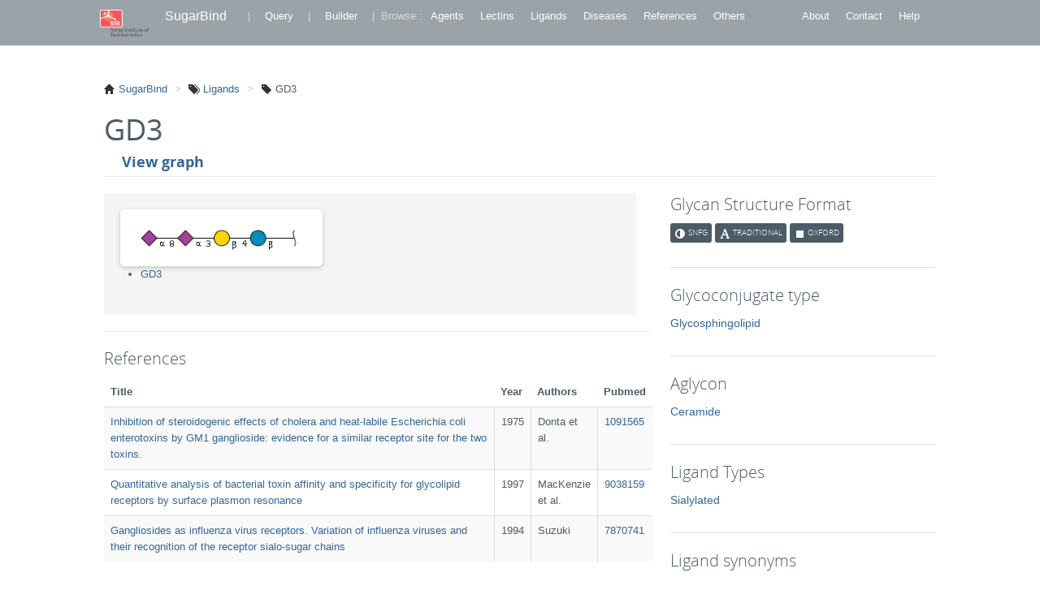

--- FILE ---
content_type: text/html; charset=utf-8
request_url: https://sugarbind.expasy.org/ligands/95
body_size: 21271
content:





<title>SugarBind</title>
    <link rel="stylesheet" type="text/css" media="screen" href="/files/stylesheets/bootstrap.min.css">
    <link rel="stylesheet" type="text/css" media="screen" href="/files/stylesheets/unicarbkb.css">
    <link rel="icon" href="/files/stylesheets/favicon.ico" type="image/x-icon">

	<script src="/files/javascripts/ganalytics.js"></script>
    
	
    
    </header> 
    <body>
    
    <div class="navbar" >
      <div class="navbar-inner">
      	
      
        <div class="container-fluid">
         	
          <ul class="nav">
			<li><a class="brand" href="http://www.isb-sib.ch"><img src='/files/img/SIB_Logo_Mid.png' alt='' style="max-width:60px;"/></a></li>
			<li><a href="/" style="font-size: 16px;">SugarBind</a></li>


            <li class="navbar-text">&nbsp &nbsp | &nbsp  </li>
			<!--<li>&nbsp &nbsp</li>-->
            <!--<li><a > | </a>  </li>-->
            <!--<li>&nbsp &nbsp</li>-->
            <!--<li class="divider"></li>-->

            <li><a href="/query">Query</a></li>
              <li class="navbar-text">&nbsp | &nbsp </li>
                  <!--<li>&nbsp &nbsp</li>-->
                  <!--<li><a > | </a>  </li>-->
                  <!--<li>&nbsp &nbsp</li>-->
                  <!--<li class="divider"></li>-->

              <li><a href="/builder">Builder</a></li>
            <!--<li>&nbsp &nbsp</li>-->
            <!--<li><a > | </a>  </li>-->
            <!--<li>&nbsp &nbsp</li>-->
              <li class="navbar-text">&nbsp | &nbsp </li>

              <li class="navbar-text">Browse : </li>

              <li><a href="/agents" title="Pathogenic agent">Agents</a></li>
              <li><a href="/lectins" title="Carbohydrate-binding protein">Lectins</a></li>
              <li><a href="/ligands" title="Glycan-based molecule binding to a lectin">Ligands</a></li>
              <li><a href="/diseases" title="Observed disease">Diseases</a></li>
              <!--<li><a href="/symptoms" title="Observed symptom">Symptoms</a></li>-->
              <li><a href="/references" title="Article or other type of reference">References</a></li>




              <li class="dropdown">
                  <a href="#" class="dropdown-toggle" data-toggle="dropdown" role="button" aria-expanded="false">Others<span class="caret"></span></a>
                  <ul class="dropdown-menu" role="menu">

                      <!--<li><a href="/agents" title="Pathogenic agent">Agents</a></li>-->
                      <!--<li><a href="/lectins" title="Carbohydrate-binding protein">Lectins</a></li>-->
                      <!--<li><a href="/ligands" title="Glycan-based molecule binding to a lectin">Ligands</a></li>-->
                      <!--<li><a href="/diseases" title="Observed disease">Diseases</a></li>-->
                      <!--<li><a href="/symptoms" title="Observed symptom">Symptoms</a></li>-->
                      <!--<li><a href="/references" title="Article or other type of reference">References</a></li>-->
                      <!--<li class="divider"></li>-->



                      <!--*listAgents-->
                      <!--<li class="navbar-text">Agents : </li>-->

                      <li><a href="/agentTypes" >Agent Types</a></li>

                      <li><a href="/agentProperties" >Agent Properties</a></li>

                      <li><a href="/agentPropertyTypes" >Agent Property Types</a></li>
                      <li class="divider"></li>

                      <!--*listLectins-->
                      <!--<li class="navbar-text">Lectins : </li>-->

                      <li><a href="/lectinSupportTypes" >Lectin Support Types</a></li>

                      <li><a href="/lectinSupports" >Lectin Support</a></li>
                      <li class="divider"></li>

                      <!--*listLigands-->
                      <!--<li class="navbar-text">Ligands : </li>-->

                      <li><a href="/ligandTypes" >Ligand Types</a></li>

                      <li><a href="/sources" >Sources</a></li>

                      <li><a href="/glycoconjugateTypes" >Glycoconjugate Types</a></li>

                      <li><a href="/aglycons" >Aglycons</a></li>

                      <li><a href="/methods" >Methods</a></li>
                      <li class="divider"></li>


                      <!--*listDiseases-->
                      <!--<li class="navbar-text">Diseases : </li>-->

                      <li><a href="/symptoms" >Symptoms</a></li>

                      <li><a href="/affectedAreaTypes" >Affected Area Types</a></li>

                      <li><a href="/affectedAreas" >Affected Areas</a></li>

                      <li><a href="/hostOrganisms" >Host Organisms</a></li>
                      <li class="divider"></li>

                      <!--*listArticles-->
                      <!--<li class="navbar-text">Articles : </li>-->

                      <li><a href="/authors" >Authors</a></li>
                      <!--<li class="divider"></li>-->

                  </ul>
              </li>

            <!--<li><a >Browse :</a>  </li>-->
            <!--<li><a href="/agents" title="Pathogenic agent">Agents</a></li>-->
            <!--<li><a href="/lectins" title="Carbohydrate-binding protein">Lectins</a></li>-->
            <!--<li><a href="/ligands" title="Glycan-based molecule binding to a lectin">Ligands</a></li>-->
            <!--<li><a href="/diseases" title="Observed disease">Diseases</a></li>-->
            <!--<li><a href="/symptoms" title="Observed symptom">Symptoms</a></li>-->
            <!--<li><a href="/references" title="Article or other type of reference">References</a></li>-->
              <!--<li class="divider"></li>-->

            
          </ul>
          <div id="headersearch" class="pull-right">
            <ul class='nav'>
       	    <li><a href="/about">About</a></li>
            <li><a href="https://web.expasy.org/contact.html?subject=SugarBind" target="_blank">Contact</a></li>
            <li><a href="/help">Help</a></li>
            
            </ul>
          </div>
        </div>
      </div>
    </div>
    </body>



<!DOCTYPE html>
<html>
<head>
    <title>SugarBind</title>
    <link rel="stylesheet" type="text/css" media="screen" href="/files/stylesheets/bootstrap.min.css">
    <link rel="stylesheet" type="text/css" media="screen" href="/files/stylesheets/customMarkdown.css">
    <link rel="stylesheet" type="text/css" media="screen" href="/files/stylesheets/select2.css">
    <link rel="stylesheet" type="text/css" media="screen" href="/files/stylesheets/unicarbkb.css">

    <link rel="icon" href="/files/favicon.ico" type="image/x-icon">

    <script src="/files/javascripts/jquery.js"></script>
    <script src="/files/javascripts/jquery.ae.image.resize.min.js"></script>
    <script src="/files/javascripts/bootstrap.min.js"></script>
    <script src="/files/javascripts/jquery.tablesorter.min.js"></script>
    <script src="/files/javascripts/jquery.lightbox-0.5.min.js"></script>
    <script src="/files/javascripts/jquery.lightbox-0.5.pack.js"></script>
    <script src="/files/javascripts/showdown.js"></script>
    <script src="/files/javascripts/google-jsapi.js"></script>
                                                                                   
<script src="/files/javascripts/jPages.js"></script>
    <script src="/files/javascripts/jquery.lazyload.js"></script>

    <script src="/files/javascripts/select2.js"></script>
    <script src="/files/javascripts/application.js"></script>

    <script src="/files/javascripts/workflows.js"></script>
                                                                                   <!--<script src="http://d3js.org/d3.v3.min.js"></script>-->

    <script src="/files/javascripts/jquery-ui.js"></script>
    <link rel="stylesheet" href="https://code.jquery.com/ui/1.10.4/themes/smoothness/jquery-ui.css">
            <script type="text/javascript" src="/files/javascripts/jquery-ui.js"></script>
    <script type="text/javascript" src="/files/javascripts/tooltip.js"></script>

    <link rel="stylesheet" type="text/css" media="all" href="/files/stylesheets/graphbutton.css">


    <script>
      $(function() {
        $( ".resizeme" ).aeImageResize({ height: 400, width: 280 });
        $( ".resizemeModal" ).aeImageResize({ height: 200, width: 200 });
      });
    </script>
    <script>
      $(document).ready(function(){
        $(".announceTaxStructures").click(function(){ // Click to only happen on announce links
          $("#Id").val($(this).data('id'));
          $('#taxDescription').modal('show');
        });
      });
      function closeDialog () {
        $('#taxDescription').modal('hide');
      };
      function okClicked () {
        closeDialog ();
      };

    </script>

    <script>
      $(document).ready(function(){
        $(".announce").click(function(){ // Click to only happen on announce links
          $("#Id").val($(this).data('id'));
          $('#windowDescription').modal('show');

          var result = $(this).data('id');
          var replace = result.replace("[","");
          var replace = replace.replace("]","");
          var replace = replace.replace(",","");
          var replace = replace.replace("null","");
	  var replace = replace.replace("> null ", "");
	  var replace = replace.replace(" null", "" );
          var replace = replace.replace(" >  > ","");

          $('p').html(replace).appendTo(document.myDiv);


        });
      });

      function closeDialog () {
        $('#windowDescription').modal('hide');
      };
      function okClicked () {
        closeDialog ();
      };
    </script>


    <script>
      $(document).ready(function(){
        $(".announce2").click(function(){ // Click to only happen on announce links
          $("#Id").val($(this).data('id'));
          $('#windowDescription').modal('show');

          var resultdiv = $(this).data('id');
          var replace = resultdiv.replace("[","");
          var replace = replace.replace("]","");

          $('p').html(replace).appendTo(document.myDiv);


        });
      });

      function closeDialog () {
        $('#windowDescription').modal('hide');
      };
      function okClicked () {
        closeDialog ();
      };
    </script>

    <script>

      /* Download lazy load plugin and make sure you add it in the head of your page. */

      /* when document is ready */
      $(function() {

        /* initiate lazyload defining a custom event to trigger image loading  */
        $("ul li img").lazyload({
          event : "turnPage",
          effect : "fadeIn"
        });

        /* initiate plugin */
        $("div.holder").jPages({
          containerID : "itemContainer",
          animation   : "fadeInUp",
          callback    : function( pages, items ){
            /* lazy load current images */
            items.showing.find("img").trigger("turnPage");
            /* lazy load next page images */
            items.oncoming.find("img").trigger("turnPage");
          }
        });

      });
    </script>

  </head>
  <body>


    <section id="main" class="container-fluid content">
    
	
	<script>
  $(function() {
    $( "#accordion" ).accordion({
      collapsible: true
    });
  });
  </script>	

<ul class="breadcrumb">
  <li><i class="icon-home" ></i><a href="/"> SugarBind</a> <span class="divider">></span></li>
  <li><i class="icon-tags" ></i><a href="/ligands"> Ligands</a> <span class="divider">></span></li>
  <li><i class="icon-tag" ></i> GD3</li>
  <!--<li class="active" > You are here</li>-->
</ul>

<div class="modal hide fade" id="windowDescription">
  <div class="modal-header">
    <a href="#" class="close" data-dismiss="modal">&times;</a>
    <h3>Protein and Taxonomy Information <span class="label label-success">Curated Entry</span> <span class="label label-notice">GlycoSuiteDB</span></h3>
  </div>
  <div class="modal-body">
    <h2 class="fullname">This ligand has been associated with various records:</h2>

    <div id="myDiv"><p></p></div>
  </div>
  <div class="modal-footer">
    <a href="#" class="btn primary" onclick="okClicked ();">OK</a>
  </div>
</div>


<section id="structureLayout">
  <section id="layouts">	

  <div class="page-header row-fluid">
    <h1>GD3</h1>
    <!-- <h4 class="subheader span8"> at ligand.ligand_Type.ligand_Type_Name</h4> -->
      <div class="subheader span8">
      


<h4>
    <b><a href="https://sugarbind.expasy.org/graph?ligand=GD3" target = _new>View graph</a></b>
</h4>


      </div>
  </div>

 <div class="row-fluid">
    
    
    
    
    <div class="span8">
    


	<ul class="structures clearfix structureNames">
    
      
        <li class="span5 structureNames">
	  	



	<a href="/structures/89">
		
		<img class="sugar_image"  src="/image/cartoon/89?format=snfg" alt="No image">
	</a>
	

	  	<br>
	  	<ul class="structureNames">
        	
				<li><a href="/ligands/95" >GD3</a> </li>
				
			</ul>
  
        </li>
      
    </ul>
	
	


<hr>

<div class='info'>
<h3>References </h3>
      <table class="computers table table-striped">
        <thead>
          <tr>
          	<th>Title</th>
          	<th>Year</th>
          	<th>Authors</th>
          	<th>Pubmed</th>          
          </tr>
        </thead>
        <tbody>
          
          <tr>
            <td><a href="/references/103">Inhibition of steroidogenic effects of cholera and heat-labile Escherichia coli enterotoxins by GM1 ganglioside: evidence for a similar receptor site for the two toxins.</a></td>
            <td>1975</td>
            <td> Donta et al.</td>
            <td> <a href="http://www.ncbi.nlm.nih.gov/pubmed/1091565" target="_new">1091565</a></td>
          </tr>
          
          <tr>
            <td><a href="/references/75">Quantitative analysis of bacterial toxin affinity and specificity for glycolipid receptors by surface plasmon resonance</a></td>
            <td>1997</td>
            <td> MacKenzie et al.</td>
            <td> <a href="http://www.ncbi.nlm.nih.gov/pubmed/9038159" target="_new">9038159</a></td>
          </tr>
          
          <tr>
            <td><a href="/references/95">Gangliosides as influenza virus receptors. Variation of influenza viruses and their recognition of the receptor sialo-sugar chains</a></td>
            <td>1994</td>
            <td> Suzuki</td>
            <td> <a href="http://www.ncbi.nlm.nih.gov/pubmed/7870741" target="_new">7870741</a></td>
          </tr>
          
          
        </tbody>
      </table>
      
</div>

   

    </div>

    <div class="span4 sidebar">
             
      <div class="info">
  <h3>Glycan Structure Format</h3>
  <a href="/format/snfg"><span class='label label-dark'><span class='icon-adjust icon-white'></span> SNFG </span></a>
  <a href="/format/text"><span class='label label-dark'><span class='icon-font icon-white'></span> Traditional </span></a>
  <a href="/format/uoxfcol"><span class='label label-dark'><span class='icon-stop icon-white'></span> Oxford </span></a>
</div>


      
      


	<div class="info">
      <h3>Glycoconjugate type</h3>
      
      	<p> <a href ="/glycoconjugateTypes/1">Glycosphingolipid</a></p>
		     
      
      

    </div>
	  


	<div class="info">
      <h3>Aglycon</h3>
      
      	
      	<p> <a href ="/aglycons/1">Ceramide</a></p>
      	
      
		     
      
      

    </div>

	  
    
<div class='info'>
	<h3>Ligand Types</h3>
	
		
	    	<p> <a href="/ligandTypes/1" >Sialylated</a></p>
        
                   
</div>    
	  
    
<div class='info'>
	<h3>Ligand synonyms</h3>
	
            <em>-</em>            
                   
</div>    

      

     <div class='info'>
		 

		<h3>Glycan references</h3>
	 	<p>Glytoucan : <a href="https://glytoucan.org/Structures/Glycans/G98544DH" target="_new">G98544DH</a></p>
		
			
	 </div>

      

      



    
<div class='info'>
	<h3>Substructure search</h3>

    
            <p> <a href="/substructures/89" > 0 structure in GlyConnect </a> contains this substructure</p>
    

</div>

	  


     <div class='info'>
        <h3>Biological Associations</h3>
        


        <div id='toggle0' class='taxonomy'>
          <a id='toggle-taxonomy0bioassociations' class='toggle-info'><span id='toggle-span-taxonomy0bioassociations'
                class='label label-important'><span class='icon-tags icon-white'></span> Agent
                                                                                                      (3)<span
                class="caret"></span></span></a> 
          <a id='toggle-protein0bioassociations' class='toggle-info'><span id='toggle-span-protein0bioassociations' class='label label-warning'><span class='icon-map-marker icon-white'></span> Lectin (3)<span class="caret"></span></span></a> 
          <a id='toggle-source0bioassociations' class='toggle-info'><span id='toggle-span-source0bioassociations' class='label label-success'><span class='icon-leaf icon-white'></span> Affected area (1)<span class="caret"></span></span></a> 
          
          
        </div>
        <div class='more-toggle' >

         
          <ul id='more-taxonomy0bioassociations' class='more-taxonomy more-toggle'>
            <h3 id='less-taxonomy0bioassociations'  class='less-taxonomy less-toggle'><span class='icon-tags icon-white'></span> Agent</h3>
            

                    <li><span class='icon-tag icon-white'></span> <a href="/agents/160">E. coli N/S Heat-labile enterotoxin</a></li>

                

                    <li><span class='icon-tag icon-white'></span> <a href="/agents/534">V. cholerae N/S Toxin</a></li>

                

                    <li><span class='icon-tag icon-white'></span> <a href="/agents/230">Influenza C</a></li>

                
          </ul>
          
          
          <ul id='more-protein0bioassociations'  class='more-protein more-toggle'>
            <h3 id='less-protein0bioassociations'  class='less-protein less-toggle'><span class='icon-map-marker icon-white'></span>
                Lectin</h3>
            	 
	    	<li><span class='icon-map-marker icon-white'></span> <a href='/lectins/373'>N/S (Influenza C)</a></li>
	    		 
	    	<li><span class='icon-map-marker icon-white'></span> <a href='/lectins/730'>N/S (V. cholerae N/S Toxin)</a></li>
	    		 
	    	<li><span class='icon-map-marker icon-white'></span> <a href='/lectins/254'>N/S (E. coli N/S Heat-labile enterotoxin)</a></li>
	    	
          </ul>
          
          
          <ul id='more-source0bioassociations' class='more-source more-toggle'>
            <h3 id='less-source0bioassociations' class='less-source less-toggle'><span class='icon-leaf icon-white'></span> Affected
                                                                                                       Area</h3>
            
            <li><span class='icon-leaf icon-white'></span>
                <a href='/affectedAreas/3'> Unknown</a>
                
            </li>
            
          </ul>
          
          
          
        </div>
        
     </div>
      
      


<div class="info">
    <h3>Diseases</h3>


    


        <div id='toggle0' class='taxonomy'>
          
          
          
          
          <a id='toggle-disease0disease' class='toggle-info'><span id='toggle-span-disease0disease'
                                                                                      class='label label-purple'><span
                class='icon-cog icon-white'></span> Disease (2) <span class="caret"></span></span></a>
        </div>
        <div class='more-toggle' >

         
          
          
          
          
            <ul id='more-disease0disease'  class='more-disease more-toggle'>
                <h3 id='less-disease0disease'  class='less-disease less-toggle'><span class='icon-map-marker icon-white'></span>
                    Disease</h3>
                
                <li><span class='icon-cog icon-white'></span> <a href='/diseases/41'>Cholera</a></li>
                
                <li><span class='icon-cog icon-white'></span> <a href='/diseases/27'>Influenza</a></li>
                
            </ul>
          
        </div>
        



</div>


<!--<div class='info'>-->
	<!--<h3>Diseases</h3>-->
	<!---->
		<!---->
    	<!--<p> <a href="/diseases/41">Cholera</a></p>-->
            <!---->
    	<!--<p> <a href="/diseases/27">Influenza</a></p>-->
            <!--       -->
<!--</div>-->
      

<div class='info'>
	<h3>Experimental methods</h3>
	
            <em>-</em>            
                   
</div>
      

<div class='info'>
	<h3>Sources</h3>
	
            <em>-</em>            
                   
</div>
      
    </div>
  </div>


</section>
</section>	

<div class="footer row-fluid">
 <div class="span12">
        <p class="pull-left">SugarBind <a rel="license" href="http://creativecommons.org/licenses/by-nc-nd/3.0/deed.en_US"><img alt="Creative Commons License" style="border-width:0" src="/files/img/cc_80x15.png" /></a></p>
        <p class="pull-right">Supported by
          <a href="http://www.snf.ch/"> Swiss National Science Foundation (SNSF) </a> &nbsp;|&nbsp;
          <a href="http://expasy.org/"> SIB </a>
        </p>
 </div>
</div>



    </section>
  </body>
</html>

